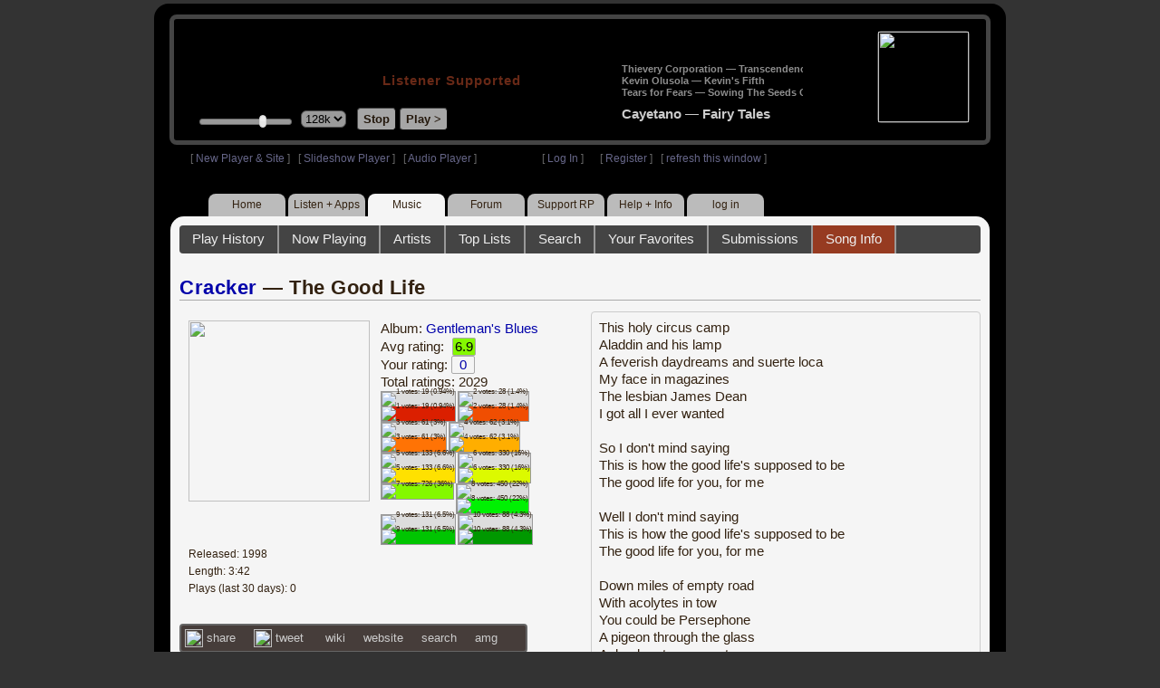

--- FILE ---
content_type: text/html; charset=UTF-8
request_url: https://www8.radioparadise.com/rp3.php?name=Music&file=songinfo&song_id=20414
body_size: 15700
content:
<!DOCTYPE HTML PUBLIC "-//W3C//DTD HTML 4.01//EN" "http://www.w3.org/TR/html4/strict.dtd">
<html>
<head>
<meta http-equiv="content-type" content="text/html; charset=UTF-8" />
<title>Cracker - The Good Life - Radio Paradise - eclectic commercial free Internet radio</title>
<meta name="description" content="Modern & classic rock, electronica, world music & more - picked & mixed by real humans - highest quality sound with no subscription fees or ads.">
<meta name="keywords" content="Cracker,The Good Life, radio, rock, progressive, FM, DJ, HD, music, free, free-form, freeform, high fidelity, high bitrate, 320k, 192k, high resolution, 24bit, 24 bit, commercial-free">
<meta name="ROBOTS" content="ALL">
<meta name="REVISIT-AFTER" content="10 DAYS">
<meta name="distribution" content="global">
<meta http-equiv="EXPIRES" content="0">
<meta name="AUTHOR" content="Radioparadise.com">
<meta name="COPYRIGHT" content="Copyright (c) 1999-2018 by radioparadise.com">
<meta property="og:image" content="http://graphics.radioparadise.com/covers/l/B000009RNB.jpg">
<meta property="og:image:width" content="500">
<meta property="og:image:height" content="500">
<meta property="og:url" content="https://www.radioparadise.com/rp_2.php?n=Music&f=songinfo&song_id=20414">
<meta property="og:title" content="Listening to Cracker on Radio Paradise">
<meta property="og:description" content="The Good Life from the album Gentleman's Blues">
<link rel="stylesheet" href="https://cdnjs.cloudflare.com/ajax/libs/font-awesome/4.4.0/css/font-awesome.min.css">
<link rel="stylesheet" href="//code.jquery.com/ui/1.12.0/themes/ui-darkness/jquery-ui.css">
<link rel="stylesheet" href="css/rp3.css?version=1768946536" type="text/css">
<link rel="stylesheet" href="css/rp2-3.css?version=1768946536" type="text/css">
<link rel="stylesheet" type="text/css" href="css/sweetalert.css">
<link rel="stylesheet" type="text/css" href="css/swal-forms.css">
<script src="https://code.jquery.com/jquery-1.12.4.js"></script>
<script src="https://code.jquery.com/ui/1.12.0/jquery-ui.js"></script>
<script src="scripts/sweetalert.min.js"></script>
<script src="scripts/swal-forms.js"></script>
<script src="scripts/rp2-x.js?version=1768946536"></script>
<link type="text/css" href="scripts/themes/base/jquery.ui.all.css?version=1.61" rel="stylesheet" />
<script type="text/javascript" src="scripts/ui/jquery.ui.core.js"></script>
<script type="text/javascript" src="scripts/ui/jquery.ui.widget.js"></script>
<script type="text/javascript" src="scripts/ui/jquery.ui.mouse.js"></script>
<script type="text/javascript" src="scripts/ui/jquery.ui.slider.js"></script>

<style type="text/css">.ui-slider-horizontal .ui-state-default { height: 12px; width: 6px; }</style>

<script type="text/javascript">
	function setCookie(c_name, value, sec){
		var date = new Date();
		date.setTime(date.getTime() + sec * 1000);
		var c_value=escape(value) + ((sec == null) ? "" : "; expires=" + date.toUTCString() + "; domain=.radioparadise.com; path=/");
		document.cookie = c_name + "=" + c_value;
	}
	
	function readCookie(name) {
		var nameEQ = name + "=";
		var ca = document.cookie.split(';');
		for(var i=0;i < ca.length;i++) {
			var c = ca[i];
			while (c.charAt(0)==' ') c = c.substring(1,c.length);
			if (c.indexOf(nameEQ) == 0) return c.substring(nameEQ.length,c.length);
		}
		return null;
	}

	function eraseCookie(name) {
		setCookie(name,"",-1);
	}
	
	// setCookie("uri", "name=Music&file=songinfo&song_id=20414", 2);
	if(self.location==top.location)self.location="rp_2.php#name=Music&file=songinfo&song_id=20414"
	function changeHash(hash) {
		if(history.pushState) {
			top.history.replaceState(null, top.document.title, '#'+hash);
		} else {
			top.document.location.hash = hash;
		}
	}	
	top.document.title = "Cracker - The Good Life - Radio Paradise - eclectic commercial free Internet radio";
	changeHash('name=Music&file=songinfo&song_id=20414');
	
	var pos = getPos();
	if (!pos) pos = 70;
	$(function(){
		$( "#slider" ).slider({
			value: pos,
			min: 0,
			max: 100,
			slide: function( event, ui ) {
				setVolume( ui.value );
			}
		});
	});

	
	var offset = new Date().getTimezoneOffset();
	document.cookie = "offset=" + offset;
	var validated = '';
	var first = 'yes';
	
	function change_img(div_id,img_id) {
		$(div_id).css("background-image", "url(graphics/" + img_id + ")");  
	}
	function load_topic_content(file) {
		$('#topic_content').load('rp3-content/Music/' + file + '.php');
		$('html, body').animate({ scrollTop: 0 }, 0);
	}

	function rateThis(song_id) {
		if (validated == 'yes') {
			$("#info").load("rp3_web_rating.php", { "song_id": song_id  }).fadeIn(500);
		}else{
			logIn('Please Log In');
		}
	}
	
	function doRating(song_id, rating) {
		$('#rating_' + song_id).load('ajax_rp3_web_rating.php?rating=' +  rating + '&song_id=' + song_id);
		$("#info").fadeOut(500);
	}

	function hideInfo() {
		$("#info").fadeOut(500);
	}
	
	function hideHeader(){
		$('#appeal_header').hide(200);
		setCookie("C_hide_appeal", "true", 432000)
	}
	
	var name = 'Music';

	function logIn(title_text) {
		swal.withForm({  
			html: true, 
			title: title_text,  
			text: 'To sign up for an account or recover your password, go to <a style="color:#446" href="https://legacy.radioparadise.com/?n=Help&f=register">radioparadise.com/register</a>.',
			confirmButtonText: 'Log In',
			confirmButtonColor: '#6677cc',
			showCancelButton: true,
			cancelButtonColor: '#666',
			closeOnConfirm: true,
			formFields: [
			  { id: 'username', placeholder: 'Username or email address' },
			  { id: 'password', type: 'password' },
			]
		  }, function (isConfirm) {
			if (isConfirm) {
				$.getJSON("https://api.radioparadise.com/api/auth", { username: this.swalForm.username, passwd: this.swalForm.password }, function(data){
					console.log(data);
					if (data.status == 'fail') {
						logIn('Invalid Login');
					}else{
						var exp = 31536000;
						setCookie('C_username', data.username, exp);
						setCookie('C_user_id', data.user_id, exp);
						setCookie('C_passwd', data.passwd, exp);
						window.location.reload(false);
					}
				});
			}
		  });
	}
	
	function logOut() {
		setCookie('C_passwd', '', -360);
		setCookie('C_username', '', -360);
		setCookie('C_user_id', '', -360);
		window.location.reload(false);
	}

	window.onload=function(){
		playlist_update();
			}
		
</script>
</head>
<body>
<div align="center">
<div id="container">
<div align="center">
<div id="header">
	<table border="0" width="900" cellpadding="0" cellspacing="0" ><tr><td width="20">&nbsp;</td>
	<td width="420" class="logo">
	
	<a href="content.php?name=Home">
	<img src="clear.gif" width="420" height="46" border="0"></a>
	<div style="font-weight:bold;letter-spacing:1px;margin-left:202px;margin-bottom:20px;">
	<a class="black" href="https://support.radioparadise.com" target="_blank">Listener Supported</a>
	</div>
	<div id="controls">
		<div id="slider" title="Volume">
		</div>
		<form action="rp_2.php#name=Music&file=songinfo&song_id=20414" target="_top" method="post" style="display:inline">
		<select name="change_bitrate" onchange="this.form.submit();" style="outline: none" title="Select main stream bitrate">
		<option value="0">64k</option>
		<option value="1" selected>128k</option>
		<option value="2">320k</option>
		</select></form>&nbsp;&nbsp;
		<input type="button" class="button" value="Stop" title="Stop Audio" onclick="javacript: doStop(); return false;">
		<input type="button" class="button" id="play_button"  value="Play >" title="Start or return to main RP stream" onclick="javacript: doReturn(); return false;">
	
		<script type="text/javascript">
			if (parent.frames.player_2.playing == "yes") {
				button_2();
			}
			if (parent.frames.player_1.playing == "yes") {
				button_3();
			}
		</script>
	
	</div>
	</td><td align="center" valign="top" width="460" >
	<form action="javascript: doTopRating()" id="rating_form_top" style="display:inline">
	
		<div id="nowplaying">
			<div id="playlist_content">	
			
			</div>
		</div>
		
	</form>
	</td></tr></table>
</div>
<table border="0" width="900" cellpadding="0" cellspacing="0" ><tr><td>
<div id="classic" style="text-align:left;height:26px;margin-left:20px;">[ <a class="login" a href="https://new.radioparadise.com" target="_top">New Player & Site</a> ]&nbsp;&nbsp&nbsp[ <a class="login" href="javascript: startRPHD();">Slideshow Player</a> ]&nbsp;&nbsp&nbsp[ <a class="login" href="javascript: startPlayer();">Audio Player</a> ]&nbsp;&nbsp;&nbsp;&nbsp;&nbsp;&nbsp;&nbsp;&nbsp;&nbsp;&nbsp;&nbsp;&nbsp;&nbsp;&nbsp;&nbsp;&nbsp;&nbsp;&nbsp;&nbsp;&nbsp;&nbsp;&nbsp;&nbsp;&nbsp;[ <a class="login" href="javascript:logIn('Log In')">Log In</a> ]&nbsp;&nbsp;&nbsp;&nbsp;&nbsp;&nbsp;[ <a class="login" href="?n=Help&f=register">Register</a> ]&nbsp;&nbsp;&nbsp;[ <a class="login" href="javascript://" onClick="window.location.reload()">refresh this window</a> ]</span></div></td></tr></table>
</div>

<ul id="nav2">
	<li><a href="rp3.php">Home</a></li>
	<li><a href="rp3.php?name=Listen">Listen&nbsp;+&nbsp;Apps</a></li>
	<li class="activelink"><a href="rp3.php?name=Music">Music</a></li>
	<li><a href="rp3.php?name=Forum">Forum</a></li>
	<li><a href="https://support.radioparadise.com" target="_blank">Support&nbsp;RP</a></li>
	<li><a href="rp3.php?name=Help">Help&nbsp;+&nbsp;Info</a></li>
	<li><a href="javascript:logIn('Please Log In')">log in</a></li>
</ul>
<div id="info"></div>
<div align="center">
<div id="content">

<style>
#div_info {
	float:left;
	margin-right:12px;
}
#div_lyrics {
	border: 1px solid #ccc;
	border-radius: 4px;
	padding: 8px;
	height: 390px;
	overflow: auto;
}


#div_comments {
	clear: left;
}
.rating-div a{
	display: block;
	padding-top:0px;
	height:18px;
	width: 24px;
}
.rating-div{
	width: 24px;
	height: 18px;
	border: 1px solid #aaa;
	border-radius: 2px;
	display: inline-block;
}
#rating_dist
{

}
#rating_dist td {
	margin: 0px;
	margin-right: 2px;
}
.sales_links a {
	color: #ccc;
    text-decoration: none;
	outline: none;
	display:inline;
	border: 0;
}

.misc_links {
	margin-top: 20px;
	clear: left;
}
.misc_links a {
	color: #ccc;
	outline: none;
	margin-right: 20px;
}
.comments {
	padding: 12px;
	margin-bottom: 12px;
	border-bottom: 1px solid #aaa;
	word-wrap: break-word;
}

.comments img {
	max-width: 90%;
	height: auto;
}

.comments_footer {
	text-align:right;
	padding:6px;
	margin-right:4px;
	margin-top:10px;
	font-size: 90%;
}

.quote
{
	border: #999 1px dotted;
	background-color: #ddd;
	margin-left: 20px;
	margin-top: 8px;
	padding: 10px;
	font-size: 9pt;
	overflow: visible; 
	overflow-x:auto; 
	overflow-y:hidden; 
	padding-bottom:15px;
}
.comments a {
	color: #119;
}

.song_info_nav {
	float: right;
}
.song_info_nav a{
	opacity: 0.7;
}
.song_info_nav a:hover {
	opacity: 1;
}
</style>
<script>
	var song_id = '20414';
	var validated = '';
	
	function deletePost(post_id) {
		swal({
		  title: "Delete Post",
		  text: "Are you sure you want to permanently delete this post?",
		  showCancelButton: true,
		  confirmButtonColor: "#DD6B55",
		  confirmButtonText: "Yes, Delete it",
		  closeOnConfirm: true,
		  showLoaderOnConfirm: false
		},
		function(){
		  location.href='/rp3.php?n=Music&f=post&song_id=' + song_id + '&delete=' + post_id;
		});
	}
	
	function postComment() {
		if (validated == 'yes') {
			location.href='/rp3.php?n=Music&f=post&song_id=' + song_id;
		}else{
			logIn('Please Log In');
		}
	}

	var offset = 20;
	var remaining_comments =  - offset; 

	function update_morelink() {
		if (remaining_comments > 0) {
			$('#morelink').html('<div class="heading_2"> <a href="javascript:add_comments()">(more)</a></div>');
		 }else{
			$('#morelink').html("&nbsp;");
		 }
	}

	function add_comments()
	{
	   $.ajax({
		 type: "GET",
		 url: 'ajax_rp3_get_comments.php',
		 data: "song_id=20414&offset=" + offset, 
		 success: function(data) {
			$('#div_comments').append(data);
			offset = offset + 20;
			remaining_comments = remaining_comments - 20;
			update_morelink();
		 }

	   });
	}
	$(update_morelink);	
</script>
		
<div id="topic_nav" style="margin-bottom:12px;">
  <ul>
  	<li><a href="/rp3.php?n=Music&f=play_history">Play History</a></li>
  	<li ><a href="/rp3.php?n=Music&f=songinfo">Now Playing</a></li>
  	<li><a href="/rp3.php?n=Music&f=artists">Artists</a></li>
    <li><a href="/rp3.php?n=Music&f=top_lists">Top Lists</a></li>
    <li><a href="/rp3.php?n=Music&f=search">Search</a></li>
    <li><a href="/rp3.php?n=Music&f=favorites">Your Favorites</a></li>
    <li><a href="/rp3.php?n=Submissions">Submissions</a></li>    <li class="topic_nav_active"><a href="/rp3.php?n=Music&f=songinfo&song_id="20414">Song Info</a></li>
      </ul>
</div>

<div class="topic_head">
<a href="/rp3.php?n=Music&f=artists&artist=Cracker">Cracker</a> &mdash; The Good Life<span class="song_info_nav"></span></div>
<div id="div_info" style="width:50%">
<div style="position:relative; padding:10px;">
<a href="/rp3.php?n=Music&f=album&asin=B000009RNB"><img src="https://img.radioparadise.com/covers/m/B000009RNB.jpg" align="left" style="width:200px;height:200px;margin-right:12px;margin-bottom:24px;" ></a>Album: <a href="/rp3.php?n=Music&f=album&asin=B000009RNB">Gentleman's Blues</a><br />
Avg rating: <div class="rating-div rating_7" style="margin-left:5px;">6.9</div><br />
Your rating: <div id="rating_20414" style="display:inline-block;"><div title="Your rating - click to change" class="rating-div rating_0" ><a href="javascript:rateThis('20414')"><span id="rating_text">0</a></span></div></div><br />
Total ratings: 2029<br />
<div id="histogram">
<div class="rating_cell"><img src="graphics/clear.gif" style="width:12px;height:39px;background-color:#ddd;" title="1 votes: 19 (0.94%)"><br /><img src="graphics/clear.gif" style="width:12px;height:1px;background-color:#db1f00;" title="1 votes: 19 (0.94%)"></div> 
<div class="rating_cell"><img src="graphics/clear.gif" style="width:12px;height:38px;background-color:#ddd;" title="2 votes: 28 (1.4%)"><br /><img src="graphics/clear.gif" style="width:12px;height:2px;background-color:#f04e02;" title="2 votes: 28 (1.4%)"></div> 
<div class="rating_cell"><img src="graphics/clear.gif" style="width:12px;height:37px;background-color:#ddd;" title="3 votes: 61 (3%)"><br /><img src="graphics/clear.gif" style="width:12px;height:3px;background-color:#ff7305;" title="3 votes: 61 (3%)"></div> 
<div class="rating_cell"><img src="graphics/clear.gif" style="width:12px;height:36px;background-color:#ddd;" title="4 votes: 62 (3.1%)"><br /><img src="graphics/clear.gif" style="width:12px;height:4px;background-color:#ffae00;" title="4 votes: 62 (3.1%)"></div> 
<div class="rating_cell"><img src="graphics/clear.gif" style="width:12px;height:33px;background-color:#ddd;" title="5 votes: 133 (6.6%)"><br /><img src="graphics/clear.gif" style="width:12px;height:7px;background-color:#ffe100;" title="5 votes: 133 (6.6%)"></div> 
<div class="rating_cell"><img src="graphics/clear.gif" style="width:12px;height:22px;background-color:#ddd;" title="6 votes: 330 (16%)"><br /><img src="graphics/clear.gif" style="width:12px;height:18px;background-color:#dcfa00;" title="6 votes: 330 (16%)"></div> 
<div class="rating_cell"><img src="graphics/clear.gif" style="width:12px;height:40px;background-color:#84f800;" title="7 votes: 726 (36%)"></div> 
<div class="rating_cell"><img src="graphics/clear.gif" style="width:12px;height:16px;background-color:#ddd;" title="8 votes: 450 (22%)"><br /><img src="graphics/clear.gif" style="width:12px;height:24px;background-color:#00f102;" title="8 votes: 450 (22%)"></div> 
<div class="rating_cell"><img src="graphics/clear.gif" style="width:12px;height:33px;background-color:#ddd;" title="9 votes: 131 (6.5%)"><br /><img src="graphics/clear.gif" style="width:12px;height:7px;background-color:#00c501;" title="9 votes: 131 (6.5%)"></div> 
<div class="rating_cell"><img src="graphics/clear.gif" style="width:12px;height:35px;background-color:#ddd;" title="10 votes: 88 (4.3%)"><br /><img src="graphics/clear.gif" style="width:12px;height:5px;background-color:#009800;" title="10 votes: 88 (4.3%)"></div> 
</div>
<span style="font-size: 80%;">
Released: 1998<br />
Length: 3:42<br />
Plays (last 30 days): 0<br />
</span>
</div>
<div class="misc_links"><a href="https://www.facebook.com/sharer/sharer.php?u=https%3A%2F%2Fapi.radioparadise.com%2Fsiteapi.php%2F%3Ffile%3Dsocial%253A%253Ashare-song%26song_id%3D20414" target="_blank"><img src="graphics/facebook-logo.png" width="20" height="20" border="0" align="center"> share</a><a href="//api.radioparadise.com/siteapi.php/?file=social%3A%3Atweet&song_id=20414&artist=Cracker&title=The+Good+Life" target="_blank"><img src="graphics/twitter-logo.png" width="20" height="20" border="0"  align="center"> tweet</a><a href="https://en.wikipedia.org/wiki/Cracker_(band)" target="_blank"> wiki</a><a href="http://www.crackersoul.com/" target="_blank">website</a><a href="http://www.google.com/search?q=Cracker" target="_blank">search</a><a href="http://www.allmusic.com/search/artist/Cracker" target="_blank">amg</a></div><div class="sales_links"><img src="graphics/amazon_trans_100x40.png" style="margin-right:8px;float:left;"><div class="amazon_links"><a href="https://assoc-redirect.amazon.com/g/r/https://www.amazon.com/dp/B000009RNB?tag=radioparadise-20" target="_blank">cd</a></div><div class="amazon_links"><a href="https://assoc-redirect.amazon.com/g/r/https://www.amazon.com/dp/B001C8BZ26?tag=radioparadise-20" target="_blank">mp3</a></div><div class="amazon_links"><a href="https://www.amazon.com/s?url=search-alias%3Ddigital-music&field-keywords=Cracker&tag=radioparadise-20" target="_blank">search</a></div></div><div class="sales_links"><img src="graphics/itunes_trans_100x40.png" style="margin-right:8px;float:left;" ><div id="itunes" style="display:inline;"><div class="itunes_links"><a href="https://music.apple.com/us/album/the-good-life/712789499?i=712789505&uo=4&at=10l7mg&app=music" target="_blank">song</a></div><div class="itunes_links"><a href="https://music.apple.com/us/album/the-good-life/712789499?i=712789505&uo=4&at=10l7mg&app=music" target="_blank">album</a></div><div class="itunes_links"><a href="https://music.apple.com/us/artist/cracker/527625?uo=4&at=10l7mg&app=music" target="_blank">artist</a></div></div></div></div>
<div id="div_lyrics">
This holy circus camp <br />Aladdin and his lamp <br />A feverish daydreams and suerte loca <br />My face in magazines <br />The lesbian James Dean <br />I got all I ever wanted <br /><br />So I don't mind saying <br />This is how the good life's supposed to be <br />The good life for you, for me <br /><br />Well I don't mind saying <br />This is how the good life's supposed to be <br />The good life for you, for me <br /><br />Down miles of empty road <br />With acolytes in tow <br />You could be Persephone <br />A pigeon through the glass <br />A drunken trapeze act <br /><br />Well you got all you ever wanted <br />So I don't mind saying <br />This is how the good life's supposed to be <br />The good life for you, for me<br /><br />Well I don't mind saying <br />This is how the good life's supposed to be <br />The good life for you, for me<br /><br />Well I don't mind saying <br />This is how the good life's supposed to be <br />The good life for you, for me<br /><br />Well I don't mind saying <br />This is how the good life's supposed to be <br />The good life for you, for me<br /><br />Well I don't mind saying <br />This is how the good life's supposed to be <br />The good life for you, for me<br /><br />Well I don't mind saying <br />This is how the good life's supposed to be <br />The good life for you, for me</div>
<div class="topic_head">Comments (98)<span style="font-weight:normal;font-size:70%;float:right;margin-right:24px;"><a href="javascript:postComment()">add comment</a></span>
</div>
<div id="div_comments">
<div class="comments"><strong>&nbsp;bahalana wrote:</strong><div class="quote">
<p>I'm starting to get a taste for Cracker thanks to RP. Makes me feel like "What did I&nbsp;miss?"</p>
</div>
<br>
<br>
Most likely Camper Van Beethoven.<div class="comments_footer">Posted 6 months ago by <a href="https://www.radioparadise.com/account/profile/24638" target="_blank">ick</a> &nbsp;&nbsp;&nbsp;[  <a href="rp3.php?name=Music&file=post&song_id=20414&reply=9deb26ff6dafdf3325d29bc803b7d0d0"> Reply ]</a></div></div>
<div class="comments">A better Spoon.<div class="comments_footer">Posted 7 months ago by <a href="https://www.radioparadise.com/account/profile/1021394431" target="_blank">johnfiva</a> &nbsp;&nbsp;&nbsp;[  <a href="rp3.php?name=Music&file=post&song_id=20414&reply=c27fb6c4fa0c4b142b096d0da87ee5da"> Reply ]</a></div></div>
<div class="comments"><strong>&nbsp;Edweirdo wrote:</strong><div class="quote">
<p>This is so not my cup of tea ... and yet it's an 8, and in danger of becoming a 9.&nbsp; I don't know what Cracker have got, but it's some good stuff.</p>
</div>
<br>
<br>
Yep! I Agree.&nbsp; I just bumped it up from 6 to 8. It is now on "M Favorites" list. ...it kinda grew on me! &nbsp; <br>
<img src="https://img.radioparadise.com/emoji/eusa_angel.gif" title="angel"><div class="comments_footer">Posted 1 year ago by <a href="https://www.radioparadise.com/account/profile/1015588230" target="_blank">joejennings</a> &nbsp;&nbsp;&nbsp;[  <a href="rp3.php?name=Music&file=post&song_id=20414&reply=a591a9e0d9a9b690f48b20ea9e9648ba"> Reply ]</a></div></div>
<div class="comments">This is so not my cup of tea ... and yet it's an 8, and in danger of becoming a 9.&nbsp; I don't know what Cracker have got, but it's some good stuff.<div class="comments_footer">Posted 1 year ago by <a href="https://www.radioparadise.com/account/profile/249930" target="_blank">Edweirdo</a> &nbsp;&nbsp;&nbsp;[  <a href="rp3.php?name=Music&file=post&song_id=20414&reply=5236a1dc4806435a4f2fe53af34d4a1d"> Reply ]</a></div></div>
<div class="comments"><strong>&nbsp;nickmetalx3317 wrote:</strong><div class="quote">
<p>I don't mind saying this is what a great song is supposed to be! </p>
</div>
<br>
Almost as good as "Low"...<br>
<div class="comments_footer">Posted 1 year ago by <a href="https://www.radioparadise.com/account/profile/53516" target="_blank">kcar</a> &nbsp;&nbsp;&nbsp;[  <a href="rp3.php?name=Music&file=post&song_id=20414&reply=fd1daf999396b38c1da05d38ac03a888"> Reply ]</a></div></div>
<div class="comments">I love their song,&nbsp;Sidi Ifni&nbsp; It's my favorite of theirs.<img src="https://img.radioparadise.com/emoji/icon_jump.gif" title="jump"><div class="comments_footer">Posted 1 year ago by <a href="https://www.radioparadise.com/account/profile/75555" target="_blank">wolverine</a> &nbsp;&nbsp;&nbsp;[  <a href="rp3.php?name=Music&file=post&song_id=20414&reply=08183a7577a4cf87e1bd467cddf5f821"> Reply ]</a></div></div>
<div class="comments"><img src="https://media.giphy.com/media/v1.Y2lkPTc5MGI3NjExaDJhbDJxZHM2MHYzenl1M2lqYWQ3enVpeDEzNnh1ZHpvaDRsbjU1bCZlcD12MV9pbnRlcm5hbF9naWZfYnlfaWQmY3Q9Zw/uWu9sJU2hz4vaCJ4fd/giphy.gif" data-image="4vj35pg8ieho"><div class="comments_footer">Posted 1 year ago by <a href="https://www.radioparadise.com/account/profile/1000601305" target="_blank">TallCreative1</a> &nbsp;&nbsp;&nbsp;[  <a href="rp3.php?name=Music&file=post&song_id=20414&reply=50d701ab3a6bd5b06c234af8eccc5b33"> Reply ]</a></div></div>
<div class="comments">every good cracker needs a fine wine and this one deserves one from 1823!<div class="comments_footer">Posted 2 years ago by <a href="https://www.radioparadise.com/account/profile/1026018470" target="_blank">TDS513</a> &nbsp;&nbsp;&nbsp;[  <a href="rp3.php?name=Music&file=post&song_id=20414&reply=47445d260940b10c165c71a4a1d3d538"> Reply ]</a></div></div>
<div class="comments">Moving on from the multiple slices of Cake, now we have the Sound of Silence. Starting to worry now 06/23/23<div class="comments_footer">Posted 2 years ago by <a href="https://www.radioparadise.com/account/profile/183195" target="_blank">hellsgardener</a> &nbsp;&nbsp;&nbsp;[  <a href="rp3.php?name=Music&file=post&song_id=20414&reply=c6ac2bcaf1268a9a2a01d50b2da33f9e"> Reply ]</a></div></div>
<div class="comments">As I've noted elsewhere (maybe down at the bottom of comments here) about Cracker, this is one of those bands I seldom or never heard before dialing in RP -- and now they're one of my favorites.  Any day with some Cracker is a good day.<div class="comments_footer">Posted 3 years ago by <a href="https://www.radioparadise.com/account/profile/79885" target="_blank">kingart</a> &nbsp;&nbsp;&nbsp;[  <a href="rp3.php?name=Music&file=post&song_id=20414&reply=4c9d214530f7a4a6504934714022b30f"> Reply ]</a></div></div>
<div class="comments"><strong>&nbsp;bahalana wrote:</strong><div class="quote">
<p>I'm starting to get a taste for Cracker thanks to RP. Makes me feel like "What did I&nbsp;miss?"</p>
</div>
<br>
Haha, yes! Some sort of weird time/money/exposure&nbsp; equation as well.&nbsp;<br>
<div class="comments_footer">Posted 3 years ago by <a href="https://www.radioparadise.com/account/profile/154676" target="_blank">reguru2112</a> &nbsp;&nbsp;&nbsp;[  <a href="rp3.php?name=Music&file=post&song_id=20414&reply=c9a59e920e38d37bd7c2cef325e49e75"> Reply ]</a></div></div>
<div class="comments"><strong>&nbsp;bahalana wrote:</strong><div class="quote">
<p>I'm starting to get a taste for Cracker thanks to RP. Makes me feel like "What did I&nbsp;miss?"</p>
</div>
<br>
<br>
The 80's<div class="comments_footer">Posted 3 years ago by <a href="https://www.radioparadise.com/account/profile/95787" target="_blank">Segue</a> &nbsp;&nbsp;&nbsp;[  <a href="rp3.php?name=Music&file=post&song_id=20414&reply=ef1095c3654e619c6ba2621a29d152eb"> Reply ]</a></div></div>
<div class="comments">I'm starting to get a taste for Cracker thanks to RP. Makes me feel like "What did I&nbsp;miss?"<div class="comments_footer">Posted 4 years ago by <a href="https://www.radioparadise.com/account/profile/1014982728" target="_blank">bahalana</a> &nbsp;&nbsp;&nbsp;[  <a href="rp3.php?name=Music&file=post&song_id=20414&reply=dad7330f7b227473ccc54b28a95e7f47"> Reply ]</a></div></div>
<div class="comments">Beer drinking music<div class="comments_footer">Posted 5 years ago by <a href="https://www.radioparadise.com/account/profile/1000414840" target="_blank">milleymeister</a> &nbsp;&nbsp;&nbsp;[  <a href="rp3.php?name=Music&file=post&song_id=20414&reply=7c0c6cfe866b8448d0cc1ef6a39515bf"> Reply ]</a></div></div>
<div class="comments">Not a huge fan of the song, but the lyrics are killer. &nbsp;<div class="comments_footer">Posted 5 years ago by <a href="https://www.radioparadise.com/account/profile/183480" target="_blank">homerj</a> &nbsp;&nbsp;&nbsp;[  <a href="rp3.php?name=Music&file=post&song_id=20414&reply=c37a880bc865386256dbdae3f8f75158"> Reply ]</a></div></div>
<div class="comments">Never heard this - a very catchy powerpop tune.<br>You can definitely hear that late '90s alt-rock sound.<div class="comments_footer">Posted 5 years ago by <a href="https://www.radioparadise.com/account/profile/1015527247" target="_blank">tomperth1</a> &nbsp;&nbsp;&nbsp;[  <a href="rp3.php?name=Music&file=post&song_id=20414&reply=73307918eca5578a1ef96edf9e597926"> Reply ]</a></div></div>
<div class="comments">correct wikipedia link:<br><br><br><a href="https://en.wikipedia.org/wiki/Jane%27s_Addiction" target="_blank">https://en.wikipedia.org/wiki/Jane%27s_Addiction</a><div class="comments_footer">Posted 6 years ago by <a href="https://www.radioparadise.com/account/profile/305499" target="_blank">t0m5k1</a> &nbsp;&nbsp;&nbsp;[  <a href="rp3.php?name=Music&file=post&song_id=20414&reply=9a2bd2cc47f7d8d2aeb5fe472f2e6ed6"> Reply ]</a></div></div>
<div class="comments">I don't mind saying this is what a great song is supposed to be! <div class="comments_footer">Posted 6 years ago by <a href="https://www.radioparadise.com/account/profile/1000126800" target="_blank">nickmetalx3317</a> &nbsp;&nbsp;&nbsp;[  <a href="rp3.php?name=Music&file=post&song_id=20414&reply=6ac4b2bc218cf74988b6b8da8fde8a00"> Reply ]</a></div></div>
<div class="comments">Kind of a nice segue from Woodkid<div class="comments_footer">Posted 6 years ago by <a href="https://www.radioparadise.com/account/profile/6814" target="_blank">jlind</a> &nbsp;&nbsp;&nbsp;[  <a href="rp3.php?name=Music&file=post&song_id=20414&reply=024148c2deef439a7ff86c938bf54a9b"> Reply ]</a></div></div>
<div class="comments">7 -&gt; 3<div class="comments_footer">Posted 6 years ago by <a href="https://www.radioparadise.com/account/profile/47061" target="_blank">Tomasni</a> &nbsp;&nbsp;&nbsp;[  <a href="rp3.php?name=Music&file=post&song_id=20414&reply=5059ba7279561b95d01f6adad7968262"> Reply ]</a></div></div>
<div class="comments"><strong>&nbsp;</strong><strong>coloradojohn wrote:</strong><div class="quote">Killer song from an amazing, talented, focused, and downright funny group. Real genius here... So glad I saw them; what a live show!<br /><br /></div><em>&nbsp;</em> <br /><img title="{#Yes}" src="https://img.radioparadise.com/emoji/icon_yes.gif" alt="{#Yes}" border="0" /><img title="{#Yes}" src="https://img.radioparadise.com/emoji/icon_yes.gif" alt="{#Yes}" border="0" /><img title="{#Yes}" src="https://img.radioparadise.com/emoji/icon_yes.gif" alt="{#Yes}" border="0" /><img title="{#Yes}" src="https://img.radioparadise.com/emoji/icon_yes.gif" alt="{#Yes}" border="0" /><img title="{#Yes}" src="https://img.radioparadise.com/emoji/icon_yes.gif" alt="{#Yes}" border="0" /><img title="{#Yes}" src="https://img.radioparadise.com/emoji/icon_yes.gif" alt="{#Yes}" border="0" /><img title="{#Yes}" src="https://img.radioparadise.com/emoji/icon_yes.gif" alt="{#Yes}" border="0" /><br /><div class="comments_footer">Posted 7 years ago by <a href="https://www.radioparadise.com/account/profile/3387" target="_blank">deepwoodskev</a> &nbsp;&nbsp;&nbsp;[  <a href="rp3.php?name=Music&file=post&song_id=20414&reply=d702330715a17a67b4edc426b5613d5d"> Reply ]</a></div></div>
<div class="comments">Killer song from an amazing, talented, focused, and downright clever group. <strong>Real genius </strong>here... So glad I saw them New Year's Eve 2012-13; what a live show!<br>
<div class="comments_footer">Posted 8 years ago by <a href="https://www.radioparadise.com/account/profile/41961" target="_blank">coloradojohn</a> &nbsp;&nbsp;&nbsp;[  <a href="rp3.php?name=Music&file=post&song_id=20414&reply=c521d5ca37706deef9ed0fcfb98c417d"> Reply ]</a></div></div>
<div class="comments">Although a Crumb, even if I wasn't I would tell everyone that they should have this album in their collection.&nbsp; IT IS THAT GOOD.<img title="{#Bananajam}" src="https://img.radioparadise.com/emoji/bananajam.gif" alt="{#Bananajam}" border="0" /><br /><div class="comments_footer">Posted 8 years ago by <a href="https://www.radioparadise.com/account/profile/5324" target="_blank">Greenman</a> &nbsp;&nbsp;&nbsp;[  <a href="rp3.php?name=Music&file=post&song_id=20414&reply=15ed1c67a228a108b24370dd3bf68709"> Reply ]</a></div></div>
<div class="comments">Another crispy, cool and smart pop tune.<br /><div class="comments_footer">Posted 8 years ago by <a href="https://www.radioparadise.com/account/profile/95306" target="_blank">ziakut</a> &nbsp;&nbsp;&nbsp;[  <a href="rp3.php?name=Music&file=post&song_id=20414&reply=1c3da8a2de7cb85d1d2023e0d094e988"> Reply ]</a></div></div>
<div class="comments">anyone else reminded of the Two Ronnies?!<br /><div class="comments_footer">Posted 8 years ago by <a href="https://www.radioparadise.com/account/profile/659" target="_blank">apd</a> &nbsp;&nbsp;&nbsp;[  <a href="rp3.php?name=Music&file=post&song_id=20414&reply=dcbd51b7ab0293b562622cda9bfbb780"> Reply ]</a></div></div>
<div class="comments">I don't mind saying, "This is how the good life's supposed to be."<br /><br />In fact, I think I'll say it 7 more times to thoroughly illustrate the point.&nbsp;<img title="{#Roflol}" src="https://img.radioparadise.com/emoji/icon_roflol.gif" alt="{#Roflol}" border="0" /><br /><div class="comments_footer">Posted 9 years ago by <a href="https://www.radioparadise.com/account/profile/40498" target="_blank">ziggytrix</a> &nbsp;&nbsp;&nbsp;[  <a href="rp3.php?name=Music&file=post&song_id=20414&reply=4548a855812627af136249f7f7ed5a44"> Reply ]</a></div></div>
<div class="comments">Did you know that you can take the cracker out of the valley but you cannot take the valley out of the cracker?<br /><br />&nbsp;<br /><div class="comments_footer">Posted 10 years ago by <a href="https://www.radioparadise.com/account/profile/55228" target="_blank">westslope</a> &nbsp;&nbsp;&nbsp;[  <a href="rp3.php?name=Music&file=post&song_id=20414&reply=18cd8022cad36b11b20cedb5bb3e67d5"> Reply ]</a></div></div>
<div class="comments">CRACKER = 10!!!<br /><div class="comments_footer">Posted 13 years ago by <a href="https://www.radioparadise.com/account/profile/30967" target="_blank">Stingray</a> &nbsp;&nbsp;&nbsp;[  <a href="rp3.php?name=Music&file=post&song_id=20414&reply=9c0c8f7e8ebe7d80af3deebf5d1f3e43"> Reply ]</a></div></div>
<div class="comments"><strong>&nbsp;</strong><strong>Stingray wrote:</strong><div class="quote"><br /><span style="font-size: x-large;">How old is old here...?</span></div><em>&nbsp;</em> <br />Yesterday! &nbsp; &nbsp;Ya know, Cracker is one of the bands I like bout you.<br /><div class="comments_footer">Posted 13 years ago by <a href="https://www.radioparadise.com/account/profile/73617" target="_blank">cohifi</a> &nbsp;&nbsp;&nbsp;[  <a href="rp3.php?name=Music&file=post&song_id=20414&reply=27612a5b2b526e1dac7c481a8e4d0f5b"> Reply ]</a></div></div>
<div class="comments"><strong>&nbsp;</strong><strong>Seahunt wrote:</strong><div class="quote">Saw CVB and Cracker last week in DC.&nbsp; It was awesome.&nbsp; Just can't figure out why all these old people were there...</div><em>&nbsp;</em><br /><span style="font-size: x-large;">How old is old here...?</span><br /><div class="comments_footer">Posted 13 years ago by <a href="https://www.radioparadise.com/account/profile/30967" target="_blank">Stingray</a> &nbsp;&nbsp;&nbsp;[  <a href="rp3.php?name=Music&file=post&song_id=20414&reply=58fd3c4d09380fee17bb7e55c64214c8"> Reply ]</a></div></div>
<div class="comments"><span style="font-size: xx-large; color: #ff0000;">8 for the song - 10 for Cracker - 10+ for Cracker/live!</span><br /><div class="comments_footer">Posted 13 years ago by <a href="https://www.radioparadise.com/account/profile/30967" target="_blank">Stingray</a> &nbsp;&nbsp;&nbsp;[  <a href="rp3.php?name=Music&file=post&song_id=20414&reply=2b036d2bd8b8f31d4968943315f0b47f"> Reply ]</a></div></div>
<div class="comments">Cra(n)ck up!<br /><div class="comments_footer">Posted 14 years ago by <a href="https://www.radioparadise.com/account/profile/84555" target="_blank">helgigermany</a> &nbsp;&nbsp;&nbsp;[  <a href="rp3.php?name=Music&file=post&song_id=20414&reply=4445c5f2bf9c0aaac42cc6a7966797ef"> Reply ]</a></div></div>
<div class="comments"><p>vocal here sounds like John Reis of the Rocket From The Crypt..</p><br /><br /><br /><div class="comments_footer">Posted 14 years ago by <a href="https://www.radioparadise.com/account/profile/99414" target="_blank">motorichi</a> &nbsp;&nbsp;&nbsp;[  <a href="rp3.php?name=Music&file=post&song_id=20414&reply=42b2f02a38e0b0507f65d3a9397adb35"> Reply ]</a></div></div>
<div class="comments">I haven't listened to each&nbsp;subsequent&nbsp;album in its entirety, but it seems to me that Cracker never lived up to the promise of Kerosene Hat.<br /><div class="comments_footer">Posted 14 years ago by <a href="https://www.radioparadise.com/account/profile/33923" target="_blank">ch83575</a> &nbsp;&nbsp;&nbsp;[  <a href="rp3.php?name=Music&file=post&song_id=20414&reply=546ffa7481572210b840351c232ca425"> Reply ]</a></div></div>
<div class="comments"><strong>&nbsp;</strong><strong>Cynaera wrote:</strong><div class="quote"><br /><img title="{#Lol}" src="https://img.radioparadise.com/emoji/icon_lol.gif" border="0" alt="{#Lol}" /> I bet you forgot you wrote this, didn't you? Too funny, hippiechick.&nbsp; And yeah, I hear "Human Wheels" too.&nbsp; Still, I really like this song. It's good driving music!&nbsp; <img title="{#Motor}" src="https://img.radioparadise.com/emoji/icon_motor.gif" border="0" alt="{#Motor}" /></div><em>&nbsp;</em> <br /><br />Human Wheels&mdash;strange album but actually pretty good...<br /><div class="comments_footer">Posted 14 years ago by <a href="https://www.radioparadise.com/account/profile/53516" target="_blank">kcar</a> &nbsp;&nbsp;&nbsp;[  <a href="rp3.php?name=Music&file=post&song_id=20414&reply=b475c7423b4cd125accfb96f938a1aec"> Reply ]</a></div></div>
<div class="comments">They precede them of course but this sounds a lot like Cake.&nbsp; Like both though...<br /><div class="comments_footer">Posted 14 years ago by <a href="https://www.radioparadise.com/account/profile/31431" target="_blank">Foot</a> &nbsp;&nbsp;&nbsp;[  <a href="rp3.php?name=Music&file=post&song_id=20414&reply=5cf36bcbc8b6c1b22e9cc2a7469b90b0"> Reply ]</a></div></div>
<div class="comments"><strong>&nbsp;</strong><strong>hippiechick wrote:</strong><div class="quote">I always hear John Mellencamp's Human Wheels at the beginning of this song.  Like Cracker alot. Especially with Leftover Salmon!<br /></div><em>&nbsp;</em> <br /><img title="{#Lol}" src="https://img.radioparadise.com/emoji/icon_lol.gif" border="0" alt="{#Lol}" /> I bet you forgot you wrote this, didn't you? Too funny, hippiechick.&nbsp; And yeah, I hear "Human Wheels" too.&nbsp; Still, I really like this song. It's good driving music!&nbsp; <img title="{#Motor}" src="https://img.radioparadise.com/emoji/icon_motor.gif" border="0" alt="{#Motor}" /><br /><div class="comments_footer">Posted 15 years ago by <a href="https://www.radioparadise.com/account/profile/18596" target="_blank">Cynaera</a> &nbsp;&nbsp;&nbsp;[  <a href="rp3.php?name=Music&file=post&song_id=20414&reply=475835f210636234623c38d5f8b1a701"> Reply ]</a></div></div>
<div class="comments"><strong>&nbsp;</strong><strong>socalhol wrote:</strong><div class="quote"><br />I thought so too &mdash; I was hoping for a nice <img title="{#Chillpill}" src="https://img.radioparadise.com/emoji/chillpill.gif" border="0" alt="{#Chillpill}" /> set....<br /></div><em>&nbsp;</em> <br />Personally, I was relieved. &nbsp;I slept well, and don't need a nap.<br /><div class="comments_footer">Posted 15 years ago by <a href="https://www.radioparadise.com/account/profile/97716" target="_blank">nerakdon</a> &nbsp;&nbsp;&nbsp;[  <a href="rp3.php?name=Music&file=post&song_id=20414&reply=d1ca8aa9701b2218479b4666d61d6779"> Reply ]</a></div></div>
<div class="comments"><strong>&nbsp;</strong><strong>nagsheadlocal wrote:</strong><div class="quote">That was a particularly jarring segue from Hooverphonic's Club Montepulciano.<br /></div><em>&nbsp;</em> <br />I thought so too &mdash; I was hoping for a nice <img title="{#Chillpill}" src="https://img.radioparadise.com/emoji/chillpill.gif" border="0" alt="{#Chillpill}" /> set....<br /><br /><br /><div class="comments_footer">Posted 15 years ago by <a href="https://www.radioparadise.com/account/profile/66609" target="_blank">socalhol</a> &nbsp;&nbsp;&nbsp;[  <a href="rp3.php?name=Music&file=post&song_id=20414&reply=7f2b62ea8d1012945c1857c41500d2aa"> Reply ]</a></div></div>
<div class="comments">I just saw Cracker last week, for the first time, at a free show at SXSW.&nbsp; They were the opening act, then BoDeans and Cheap Trick (what?&nbsp; they're still around?)<br /><br />I think they got the order exactly reversed.&nbsp; I was there to see Cracker.&nbsp; They were good but not very dynamic, just played their music and got on with it.&nbsp; As the first act they only got 30 minutes which was a crime.&nbsp; The BoDeans played perfectly good pop music.&nbsp; Cheap Trick was a bore and I left halfway through.&nbsp; A couple good hooks and a great name isn't enough to sustain for 25+ years.<br /><div class="comments_footer">Posted 15 years ago by <a href="https://www.radioparadise.com/account/profile/42648" target="_blank">Bat</a> &nbsp;&nbsp;&nbsp;[  <a href="rp3.php?name=Music&file=post&song_id=20414&reply=6eb14b28129983c39289dfe1f4a54103"> Reply ]</a></div></div>
<div class="comments"><div style="text-align: center;"><img title="{#Hearteyes}" src="https://img.radioparadise.com/emoji/icon_hearteyes.gif" border="0" alt="{#Hearteyes}" /></div><br /><div class="comments_footer">Posted 16 years ago by <a href="https://www.radioparadise.com/account/profile/92209" target="_blank">ratman</a> &nbsp;&nbsp;&nbsp;[  <a href="rp3.php?name=Music&file=post&song_id=20414&reply=7af0e63d9ccfcb874400d0445a09b932"> Reply ]</a></div></div>
<div class="comments">Saw CVB and Cracker last week in DC.&nbsp; It was awesome.&nbsp; Just can't figure out why all these old people were there...<br /><div class="comments_footer">Posted 16 years ago by <a href="https://www.radioparadise.com/account/profile/49841" target="_blank">Seahunt</a> &nbsp;&nbsp;&nbsp;[  <a href="rp3.php?name=Music&file=post&song_id=20414&reply=67b065e32051df15af95f15428321ef3"> Reply ]</a></div></div>
<div class="comments">That was a particularly jarring segue from Hooverphonic's Club Montepulciano.<br /><div class="comments_footer">Posted 16 years ago by <a href="https://www.radioparadise.com/account/profile/56355" target="_blank">nagsheadlocal</a> &nbsp;&nbsp;&nbsp;[  <a href="rp3.php?name=Music&file=post&song_id=20414&reply=e610717803d07ceff68e1b8f740d7cc3"> Reply ]</a></div></div>
<div class="comments">A feverish daydreams and <span style="color: #993300;"><strong>suerte loca</strong> </span><br />My face in magazines<br /><img title="{#Drummer}" src="https://img.radioparadise.com/emoji/icon_drummer.gif" border="0" alt="{#Drummer}" /><br /><div class="comments_footer">Posted 17 years ago by <a href="https://www.radioparadise.com/account/profile/60638" target="_blank">xviti</a> &nbsp;&nbsp;&nbsp;[  <a href="rp3.php?name=Music&file=post&song_id=20414&reply=3ff1fde2f492f6e5c2c6ae6b89f5ea67"> Reply ]</a></div></div>
<div class="comments"><strong> </strong><strong>philbertr wrote:</strong><div class="quote"><br /><br />With Tabasco sauce, and shots of vodka straight from the freezer:  double MMMMMmmmmmmm....<br /><br /></div><em> </em> <br />Pick your poison-they are a great drinkin band live. <img title="{#Drunk}" src="https://img.radioparadise.com/emoji/icon_drunk.gif" border="0" alt="{#Drunk}" />(drinking as we speak)<br /><br /><br /><div class="comments_footer">Posted 17 years ago by <a href="https://www.radioparadise.com/account/profile/23846" target="_blank">Al_Koholic</a> &nbsp;&nbsp;&nbsp;[  <a href="rp3.php?name=Music&file=post&song_id=20414&reply=f37f56c5fa39565e38db9b46552591e2"> Reply ]</a></div></div>
<div class="comments"><strong>&nbsp;</strong><strong>cc_rider wrote:</strong> <br /><br /><div class="quote"><br /><br />Leftover Salmon on Cracker(s)... Mmm...<br /></div><br /><br /><em>&nbsp;</em> <br /><br />With Tabasco sauce, and shots of vodka straight from the freezer:&nbsp; double MMMMMmmmmmmm....<br /><br /><div class="comments_footer">Posted 17 years ago by <a href="https://www.radioparadise.com/account/profile/10872" target="_blank">philbertr</a> &nbsp;&nbsp;&nbsp;[  <a href="rp3.php?name=Music&file=post&song_id=20414&reply=28efa3dff40bd999981817dccd8f835b"> Reply ]</a></div></div>
<div class="comments">never did see Cracker live, but did see Camper Von Beethoven open for R.E.M. in 1986 and they kicked ass!<div class="comments_footer">Posted 17 years ago by <a href="https://www.radioparadise.com/account/profile/68252" target="_blank">massimo</a> &nbsp;&nbsp;&nbsp;[  <a href="rp3.php?name=Music&file=post&song_id=20414&reply=d944828660e8c9546e4d1b257f9d1617"> Reply ]</a></div></div>
<div class="comments">The LAST great Cracker album. Sigh.<div class="comments_footer">Posted 18 years ago by <a href="https://www.radioparadise.com/account/profile/29562" target="_blank">horstman</a> &nbsp;&nbsp;&nbsp;[  <a href="rp3.php?name=Music&file=post&song_id=20414&reply=611e645aa51b10e557e784121c90a0c5"> Reply ]</a></div></div>
<div class="comments"><b>hippiechick wrote:</b><div class="quote"> 
Like Cracker alot. Especially with Leftover Salmon!</div>

Leftover Salmon on Cracker(s)... Mmm...
<div class="comments_footer">Posted 18 years ago by <a href="https://www.radioparadise.com/account/profile/41446" target="_blank">cc_rider</a> &nbsp;&nbsp;&nbsp;[  <a href="rp3.php?name=Music&file=post&song_id=20414&reply=6981ebec83b6cef1cb3f8134e1dadf99"> Reply ]</a></div></div>
<div class="comments">This song comes across to me as very plastic. I really wish it would just <size=9>go</size> <size=7>away...</size>
<div class="comments_footer">Posted 18 years ago by <a href="https://www.radioparadise.com/account/profile/44982" target="_blank">dharmanavy</a> &nbsp;&nbsp;&nbsp;[  <a href="rp3.php?name=Music&file=post&song_id=20414&reply=91807477549a146207ac0f071f5b283d"> Reply ]</a></div></div>
<div class="comments"> <img src="https://img.radioparadise.com/emoji/dancingbanana.gif" title="dancing banana">  <img src="https://img.radioparadise.com/emoji/bananajam.gif" title="banana jam"> <div class="comments_footer">Posted 18 years ago by <a href="https://www.radioparadise.com/account/profile/52511" target="_blank">nalle</a> &nbsp;&nbsp;&nbsp;[  <a href="rp3.php?name=Music&file=post&song_id=20414&reply=c6d829383666b7e90099d50fc51a91fd"> Reply ]</a></div></div>
<div class="comments"><b>Al_Koholic wrote:</b><div class="quote">One of my favorite Cracker songs! Thanks, love these guys.  They are great live.</div>

Agreed!

I've seen both Cracker and Camper Van Beethoven (before the reunion and Cracker). Both great bands in different ways.
<div class="comments_footer">Posted 18 years ago by <a href="https://www.radioparadise.com/account/profile/47835" target="_blank">The_Enemy</a> &nbsp;&nbsp;&nbsp;[  <a href="rp3.php?name=Music&file=post&song_id=20414&reply=389ec13a46206766f11ae11593980865"> Reply ]</a></div></div>
<div class="comments"><b>srbarry wrote:</b><div class="quote">Sometimes I feel like the whole span of modern music is being recycled.

This time around though it's being performed by cover bands.</div>
I hate to say it, but yeah, I feel that way a lot, too.  It's not always a bad thing, but there seems to be a certain hollowness to it a lot of the time.
<div class="comments_footer">Posted 19 years ago by <a href="https://www.radioparadise.com/account/profile/40188" target="_blank">kazuma</a> &nbsp;&nbsp;&nbsp;[  <a href="rp3.php?name=Music&file=post&song_id=20414&reply=0ea5237bc1b8bd2dda99515ceb6716c9"> Reply ]</a></div></div>
<div class="comments">One of my favorite Cracker songs! Thanks, love these guys.  They are great live.<div class="comments_footer">Posted 19 years ago by <a href="https://www.radioparadise.com/account/profile/23846" target="_blank">Al_Koholic</a> &nbsp;&nbsp;&nbsp;[  <a href="rp3.php?name=Music&file=post&song_id=20414&reply=cce28550c0fdb6e71ea5a322249935c6"> Reply ]</a></div></div>
<div class="comments">good call, totally agree. <div class="comments_footer">Posted 19 years ago by <a href="https://www.radioparadise.com/account/profile/42907" target="_blank">jeffersonpump</a> &nbsp;&nbsp;&nbsp;[  <a href="rp3.php?name=Music&file=post&song_id=20414&reply=a301248bc9bee4d0f29059471da7eeff"> Reply ]</a></div></div>
<div class="comments"><b>hippiechick wrote:</b><div class="quote">I always hear John Mellencamp's Human Wheels at the beginning of this song. </div>
Agreed! And that's a bad thing.

It's a good thing that this song gets much better as it progresses, though.
<div class="comments_footer">Posted 19 years ago by <a href="https://www.radioparadise.com/account/profile/39643" target="_blank">Gribnif</a> &nbsp;&nbsp;&nbsp;[  <a href="rp3.php?name=Music&file=post&song_id=20414&reply=346b663c5c74272bc016c8a3a2a3d923"> Reply ]</a></div></div>
<div class="comments">I always hear John Mellencamp's Human Wheels at the beginning of this song. 

Like Cracker alot. Especially with Leftover Salmon!<div class="comments_footer">Posted 19 years ago by <a href="https://www.radioparadise.com/account/profile/29866" target="_blank">hippiechick</a> &nbsp;&nbsp;&nbsp;[  <a href="rp3.php?name=Music&file=post&song_id=20414&reply=6f2ae941eabf42cc453ff81d43818239"> Reply ]</a></div></div>
<div class="comments">I dig it.<div class="comments_footer">Posted 19 years ago by <a href="https://www.radioparadise.com/account/profile/4691" target="_blank">fluorophore</a> &nbsp;&nbsp;&nbsp;[  <a href="rp3.php?name=Music&file=post&song_id=20414&reply=ae3ccde12643d01a3665fd705c11d48a"> Reply ]</a></div></div>
<div class="comments">we like 'em here! it's funny i have to listen to internet radio to hear a local band<div class="comments_footer">Posted 19 years ago by <a href="https://www.radioparadise.com/account/profile/21578" target="_blank">bdfinally</a> &nbsp;&nbsp;&nbsp;[  <a href="rp3.php?name=Music&file=post&song_id=20414&reply=317dfae43bfbb366c8a1ba10d96b21e8"> Reply ]</a></div></div>
<div class="comments"><b>srbarry wrote:</b><div class="quote">

Sometimes I feel like the whole span of modern music is being recycled.

This time around though it's being performed by cover bands.

This is OK, but there's something vauguely missing.



</div>that's right <img src="https://img.radioparadise.com/emoji/icon_ask.gif" title="ask"> 
<div class="comments_footer">Posted 19 years ago by <a href="https://www.radioparadise.com/account/profile/42688" target="_blank">majomojo</a> &nbsp;&nbsp;&nbsp;[  <a href="rp3.php?name=Music&file=post&song_id=20414&reply=7929c3a4fc3a3fdaf3bf9d71ded301cc"> Reply ]</a></div></div>
<div class="comments"><b>deepwoodskev wrote:</b><div class="quote">Great song from an otherwise blah album from one of my favorite bands.</div>

Awww, man, how could you insult this album on my birthday??  This one's great!  Many Crackerheads consider this their best (I might also, if I could settle on just one best of Cracker, but I can't, I need three.)  Go to crackersoul.com or the StrangelyCompelled or CrackerForever Yahoo groups and seek guidance.  If this band truly is a favorite of yours, and you like this song, then you've got to pull the CD back out and play this song, then in this order: Seven Days, The World Is Mine, and Been Around the World for some of the best lead guitar you'll ever hear.

May the force be with you, my son.




<div class="comments_footer">Posted 19 years ago by <a href="https://www.radioparadise.com/account/profile/11787" target="_blank">rjs</a> &nbsp;&nbsp;&nbsp;[  <a href="rp3.php?name=Music&file=post&song_id=20414&reply=cc0479086c988ba445743e70073f71ff"> Reply ]</a></div></div>
<div class="comments"><b>skooney wrote:</b><div class="quote">
Yes, me too</div>

Sometimes I feel like the whole span of modern music is being recycled.

This time around though it's being performed by cover bands.

This is OK, but there's something vauguely missing.




<div class="comments_footer">Posted 20 years ago by <a href="https://www.radioparadise.com/account/profile/22242" target="_blank">srbarry</a> &nbsp;&nbsp;&nbsp;[  <a href="rp3.php?name=Music&file=post&song_id=20414&reply=e3107b8d77e6fb980090026204536951"> Reply ]</a></div></div>
<div class="comments">Great song from an otherwise blah album from one of my favorite bands.<div class="comments_footer">Posted 20 years ago by <a href="https://www.radioparadise.com/account/profile/3387" target="_blank">deepwoodskev</a> &nbsp;&nbsp;&nbsp;[  <a href="rp3.php?name=Music&file=post&song_id=20414&reply=9089bd957298f373360b23b209d044de"> Reply ]</a></div></div>
<div class="comments">Toad the Ol' Blue Cracker. That's what I love about RP.

 \:D/ <div class="comments_footer">Posted 20 years ago by <a href="https://www.radioparadise.com/account/profile/1838" target="_blank">brighthue</a> &nbsp;&nbsp;&nbsp;[  <a href="rp3.php?name=Music&file=post&song_id=20414&reply=e67a1eca48500df8d47d0f320ab9eb03"> Reply ]</a></div></div>
<div class="comments"><b>skooney wrote:</b><div class="quote">
Yes, me too</div>
Yes,me too..pleasant!
<div class="comments_footer">Posted 20 years ago by <a href="https://www.radioparadise.com/account/profile/31151" target="_blank">Foreverfree</a> &nbsp;&nbsp;&nbsp;[  <a href="rp3.php?name=Music&file=post&song_id=20414&reply=41672186b0bcb19d12c37c1506525de5"> Reply ]</a></div></div>
<div class="comments">Wow, 2 of all-time greats, Prine & Sinatra, followed by 2 of my favs of the 90's, TWS & Cracker. Where else but RP?!! Thankyou RP <-o< 
<div class="comments_footer">Posted 20 years ago by <a href="https://www.radioparadise.com/account/profile/21575" target="_blank">cmrump</a> &nbsp;&nbsp;&nbsp;[  <a href="rp3.php?name=Music&file=post&song_id=20414&reply=c026a06b94e2e4732352ceb5a9ecd9cf"> Reply ]</a></div></div>
<div class="comments"><b>Antigone wrote:</b><div class="quote">

Funny, I heard John Mellancamp's Human Wheels.
</div>
Yes, me too
<div class="comments_footer">Posted 21 years ago by <a href="https://www.radioparadise.com/account/profile/28083" target="_blank">skooney</a> &nbsp;&nbsp;&nbsp;[  <a href="rp3.php?name=Music&file=post&song_id=20414&reply=c0c617ca1cb21281b09bad8c2a1bd78a"> Reply ]</a></div></div>
<div class="comments">So in the latest CamperVan Beethoven tour, Cracker opens and it's all the same guys pretty much. Dave changes his shirt for the "second set" which is CVB.  I think I am getting this right. 

I don't care as long as they keep making music.<div class="comments_footer">Posted 21 years ago by <a href="https://www.radioparadise.com/account/profile/25339" target="_blank">ChardRemains</a> &nbsp;&nbsp;&nbsp;[  <a href="rp3.php?name=Music&file=post&song_id=20414&reply=b008a4ab9d8d8afd93fcd081af9d21a7"> Reply ]</a></div></div>
<div class="comments"><div class="quote">To the naysayers in this thread: If you haven't seen David and the boys in person, you are out of line. I defy you to go to a Cracker show and not end up a convert. Happy times. 

Pound for pound, the coolest band in the land, IMO.</div>

I couldn't agree more. One of the best American bands out there today. Do yourself a favor and get some Crackersoul today!
<div class="comments_footer">Posted 21 years ago by <a href="https://www.radioparadise.com/account/profile/3387" target="_blank">deepwoodskev</a> &nbsp;&nbsp;&nbsp;[  <a href="rp3.php?name=Music&file=post&song_id=20414&reply=baf205f08bc2c0223a6ccde19ec86aa9"> Reply ]</a></div></div>
<div class="comments">Could some fan of Cracker explain:

"My face in magazines
That lesbian James Dean''

Checked AMG. Don't seem likely that Lowrey is goofing on himself here. Hickman ?<div class="comments_footer">Posted 21 years ago by <a href="https://www.radioparadise.com/account/profile/10871" target="_blank">philarktos</a> &nbsp;&nbsp;&nbsp;[  <a href="rp3.php?name=Music&file=post&song_id=20414&reply=057cf380972b9aed0ea9d0da8a4639b3"> Reply ]</a></div></div>
<div class="comments"><b>Antigone wrote:</b><div class="quote">

Funny, I heard John Mellancamp's Human Wheels.
</div>
That's what I came here to post and then I saw that you and Platypus and NWG already noted the similarity.
<div class="comments_footer">Posted 21 years ago by <a href="https://www.radioparadise.com/account/profile/8162" target="_blank">Leslie</a> &nbsp;&nbsp;&nbsp;[  <a href="rp3.php?name=Music&file=post&song_id=20414&reply=a74cdb3aa7d12b2426108a57f627f13b"> Reply ]</a></div></div>
<div class="comments">To the naysayers in this thread:  If you haven't seen David and the boys in person, you are out of line.  I defy you to go to a Cracker show and not end up a convert.  Happy times.

Pound for pound, the coolest band in the land, IMO.<div class="comments_footer">Posted 21 years ago by <a href="https://www.radioparadise.com/account/profile/23232" target="_blank">GolfRomeo</a> &nbsp;&nbsp;&nbsp;[  <a href="rp3.php?name=Music&file=post&song_id=20414&reply=9192700a3ca6e96d5b6462e8be40d5f9"> Reply ]</a></div></div>
<div class="comments"><b>Platypus wrote:</b><div class="quote">i always think that i'm about to hear Mellencamp's "Human Wheels" when this one starts. </div>

I was thinking the same thing.

<div class="comments_footer">Posted 21 years ago by <a href="https://www.radioparadise.com/account/profile/10111" target="_blank">newwavegurly</a> &nbsp;&nbsp;&nbsp;[  <a href="rp3.php?name=Music&file=post&song_id=20414&reply=2e86bc2eee2a2b2387725183f3d7170c"> Reply ]</a></div></div>
<div class="comments"><b>drH wrote:</b><div class="quote">ummmm, good cracker!</div>

as always, i am a polly for a good cracker!
<div class="comments_footer">Posted 21 years ago by <a href="https://www.radioparadise.com/account/profile/17649" target="_blank">mem_313</a> &nbsp;&nbsp;&nbsp;[  <a href="rp3.php?name=Music&file=post&song_id=20414&reply=ad3c88364801c660814c56730e6a9712"> Reply ]</a></div></div>
<div class="comments">i always think that i'm about to hear Mellencamp's "Human Wheels" when this one starts. <div class="comments_footer">Posted 22 years ago by <a href="https://www.radioparadise.com/account/profile/11006" target="_blank">Platypus</a> &nbsp;&nbsp;&nbsp;[  <a href="rp3.php?name=Music&file=post&song_id=20414&reply=99b294188c57f74d83b647d60e6703dc"> Reply ]</a></div></div>
<div class="comments">Groovy piece of music - I like it!  <img src="https://img.radioparadise.com/emoji/icon_music.gif" title="music">  \:D/ <div class="comments_footer">Posted 22 years ago by <a href="https://www.radioparadise.com/account/profile/8632" target="_blank">MacMeadow</a> &nbsp;&nbsp;&nbsp;[  <a href="rp3.php?name=Music&file=post&song_id=20414&reply=f38fb717cb9a3131e004524b554a9ef3"> Reply ]</a></div></div>
<div class="comments">ummmm, good cracker!<div class="comments_footer">Posted 22 years ago by <a href="https://www.radioparadise.com/account/profile/19176" target="_blank">drH</a> &nbsp;&nbsp;&nbsp;[  <a href="rp3.php?name=Music&file=post&song_id=20414&reply=e48e27551c5468fe43d0c98715c2906b"> Reply ]</a></div></div>
<div class="comments"><b>camden_hampden wrote:</b><div class="quote">David Lowery hasn't written/performed anything that qualifies as listenable, creative or interesting since Jonathan Segel left CVB (kinda like Morrisey w/o Johnny Marr). Proof that one guy who sings a lot (and writes some) does not a band make.</div>

Says you.

<div class="comments_footer">Posted 22 years ago by <a href="https://www.radioparadise.com/account/profile/14774" target="_blank">veegez</a> &nbsp;&nbsp;&nbsp;[  <a href="rp3.php?name=Music&file=post&song_id=20414&reply=707f4c9ad52734ab5bf74041254b9ad6"> Reply ]</a></div></div>
<div class="comments"><color=darkred>GreAT set!</color> from Warren Zevon to Cracker, it's a 
beautiful happysad thing. Thanks Mr. DJ.
<div class="comments_footer">Posted 22 years ago by <a href="https://www.radioparadise.com/account/profile/11243" target="_blank">qbee</a> &nbsp;&nbsp;&nbsp;[  <a href="rp3.php?name=Music&file=post&song_id=20414&reply=fa4a84ed0af138ec80bc1ec4936730dc"> Reply ]</a></div></div>
<div class="comments"><b>Lupin_III wrote:</b><div class="quote">The first couple of notes of this song make me think Peter Murphy's "Cuts You Up" is gonna come on...

.. and time and again I'm disappointed.</div>

Funny, I heard John Mellancamp's Human Wheels.

<div class="comments_footer">Posted 22 years ago by <a href="https://www.radioparadise.com/account/profile/630" target="_blank">Antigone</a> &nbsp;&nbsp;&nbsp;[  <a href="rp3.php?name=Music&file=post&song_id=20414&reply=79762bba33dbbb208813544425de6009"> Reply ]</a></div></div>
<div class="comments">mo cracka pleez!   :nodhead: <div class="comments_footer">Posted 22 years ago by <a href="https://www.radioparadise.com/account/profile/15812" target="_blank">littlebluedog</a> &nbsp;&nbsp;&nbsp;[  <a href="rp3.php?name=Music&file=post&song_id=20414&reply=b848345640d5d0abf04d59ee21cfa01b"> Reply ]</a></div></div>
<div class="comments"><img src="https://img.radioparadise.com/emoji/icon_confused.gif" title="??"> Tech question.  My ping rate for RP averages (as of 5 mins ago) 148ms.  I wouldn\'t normally think that\'s that bad, but often I appear to be an entire song behind the rest of the board.  Anyone else experiencing this level of delay on a regular basis?<div class="comments_footer">Posted 22 years ago by <a href="https://www.radioparadise.com/account/profile/10467" target="_blank">otter</a> &nbsp;&nbsp;&nbsp;[  <a href="rp3.php?name=Music&file=post&song_id=20414&reply=d85c64effc10c25a8f25747c53c38af1"> Reply ]</a></div></div>
<div class="comments">*yawn*<div class="comments_footer">Posted 22 years ago by <a href="https://www.radioparadise.com/account/profile/17554" target="_blank">deadline</a> &nbsp;&nbsp;&nbsp;[  <a href="rp3.php?name=Music&file=post&song_id=20414&reply=24c99b70bbac130f9b3afbb3261574b1"> Reply ]</a></div></div>
<div class="comments">Hey!  Real-life, energetic, driving actual rock music for the first time this afternoon!  Thanks!
And I too can understand at least many of the lyrics!
Sorry this had to be my first positive of the afternoon, but it was worth waiting for.  <img src="https://img.radioparadise.com/emoji/eusa_clap.gif" title="clap">  <img src="https://img.radioparadise.com/emoji/icon_lol.gif" title="lol">  <img src="https://img.radioparadise.com/emoji/icon_bounce.gif" title="bounce"><div class="comments_footer">Posted 22 years ago by <a href="https://www.radioparadise.com/account/profile/2250" target="_blank">rKokon</a> &nbsp;&nbsp;&nbsp;[  <a href="rp3.php?name=Music&file=post&song_id=20414&reply=67d2375335661760e8ef24e04fac8182"> Reply ]</a></div></div>
<div class="comments">David Lowery hasn\'t written/performed anything that qualifies as listenable, creative or interesting since Jonathan Segel left CVB (kinda like Morrisey w/o Johnny Marr). Proof that one guy who sings a lot (and writes some) does not a band make.<div class="comments_footer">Posted 22 years ago by <a href="https://www.radioparadise.com/account/profile/2084" target="_blank">camden_hampden</a> &nbsp;&nbsp;&nbsp;[  <a href="rp3.php?name=Music&file=post&song_id=20414&reply=efca88b73ed71db7144568f276b356ae"> Reply ]</a></div></div>
<div class="comments">This song is so great, it was played at Buffy and company\'s senior prom. <img src="https://img.radioparadise.com/emoji/icon_cool.gif" title="cool"><div class="comments_footer">Posted 22 years ago by <a href="https://www.radioparadise.com/account/profile/4927" target="_blank">gandalfbmg</a> &nbsp;&nbsp;&nbsp;[  <a href="rp3.php?name=Music&file=post&song_id=20414&reply=bd115cd12d6e2d8533ac5a798fecdfe4"> Reply ]</a></div></div>
<div class="comments">Camper is Back!!  They have played in NYC a couple times recently, and quite excellent shows.<div class="comments_footer">Posted 23 years ago by <a href="https://www.radioparadise.com/account/profile/6964" target="_blank">JohnMac</a> &nbsp;&nbsp;&nbsp;[  <a href="rp3.php?name=Music&file=post&song_id=20414&reply=72c8162dc6cb4c5ce81d91f27e77e50e"> Reply ]</a></div></div>
<div class="comments">Intro was very reminiscent of the Camper Van Beethoven days. Only thing that was missing was a bit of violin. IMO Cracker never picked up where CVB left off.  :(<div class="comments_footer">Posted 23 years ago by <a href="https://www.radioparadise.com/account/profile/3905" target="_blank">drover</a> &nbsp;&nbsp;&nbsp;[  <a href="rp3.php?name=Music&file=post&song_id=20414&reply=1eafeaaa26b9324a177abf5f72c59aaa"> Reply ]</a></div></div>
<div class="comments">Ahhhhh Cracker! like a fine wine.... strained through a gas station rag!
I love \'em for their \'rough edges\'... always an interesting sound;
EuroTrash Girl anyone?<div class="comments_footer">Posted 23 years ago by <a href="https://www.radioparadise.com/account/profile/7470" target="_blank">keenevision</a> &nbsp;&nbsp;&nbsp;[  <a href="rp3.php?name=Music&file=post&song_id=20414&reply=ddd8ef43858473c6cda6c58a426e1619"> Reply ]</a></div></div>
<div class="comments">Nice tune good band.<div class="comments_footer">Posted 23 years ago by <a href="https://www.radioparadise.com/account/profile/11817" target="_blank">rmurray248</a> &nbsp;&nbsp;&nbsp;[  <a href="rp3.php?name=Music&file=post&song_id=20414&reply=7b43b3f7dc15dc1d0976419e51f59b87"> Reply ]</a></div></div>
<div class="comments">To each his own - you ABBA, me Cracker<div class="comments_footer">Posted 24 years ago by <a href="https://www.radioparadise.com/account/profile/11787" target="_blank">rjs</a> &nbsp;&nbsp;&nbsp;[  <a href="rp3.php?name=Music&file=post&song_id=20414&reply=b7ea79dab1ae36571b57c910767715ce"> Reply ]</a></div></div>
</div>
<div  id = "morelink" align="center"></div>
</div>
</div>
</div>
</div>

</body>
</html>


	
	
	
		
